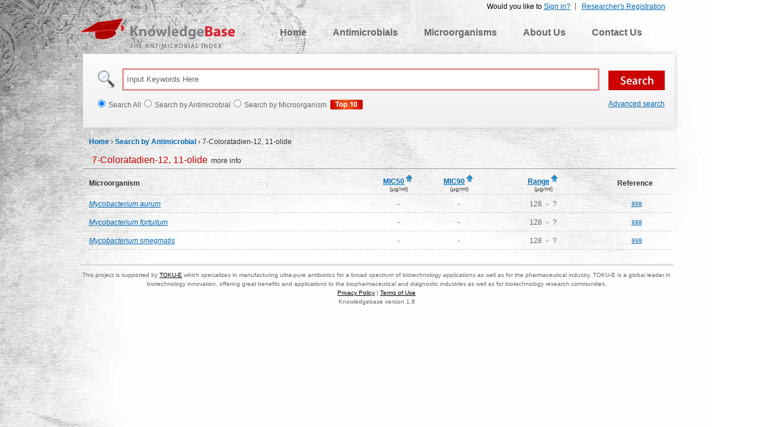

--- FILE ---
content_type: text/html; charset=utf-8
request_url: https://antibiotics.toku-e.com/antimicrobial_3217.html
body_size: 3371
content:

<!DOCTYPE html PUBLIC "-//W3C//DTD XHTML 1.0 Transitional//EN" "http://www.w3.org/TR/xhtml1/DTD/xhtml1-transitional.dtd">
<html xmlns="http://www.w3.org/1999/xhtml" >
<head><title>
	7-Coloratadien-12, 11-olide | The Antimicrobial Index Knowledgebase - TOKU-E
</title><meta name="robots" content="index, follow" /><meta name="keywords" content="7-Coloratadien-12, 11-olide, Antimicrobial Index, Minimum inhibitory concentration database, antibiotic susceptibility testing, Antibiotics database, MIC50, MIC90, TOKU-E" /><meta name="description" content="7-Coloratadien-12, 11-olide is a potential antitubercular molecule isolated from plant Warburgia ugandensis." /><meta name="googlebot" content="index, follow" /><link rel="shortcut icon" type="image/x-icon" href="/favicon.ico" /><link href="/css/main.css" rel="stylesheet" type="text/css" /><link href="/Css/jquery.fancybox.css" rel="Stylesheet" type="text/css" />
    <script type="text/javascript" src="/js/jquery.js"></script>
    <script type="text/javascript" src="/js/public.js"></script>
    <script type="text/javascript" src="/Js/jquery.fancybox.js"></script>
    <script type="text/javascript">
         $().ready(function () {
             var cookieHelper = new CookieHelper();
             var id = cookieHelper.getCookie("SortFeild");
             var isDesc = cookieHelper.getCookie("IsDesc");
             if (id != null) {
                 if (isDesc == null || isDesc == "false")
                     isDess = false;
                 else
                     isDesc = true;
                 switch (id) {
                     case "F_MIC90":
                         if (isDesc == true)
                             $("#F_MIC90").attr("src", "../Images/sort_desc.gif");
                         break;
                     case "F_MIC50":
                         if (isDesc == true)
                             $("#F_MIC50").attr("src", "../Images/sort_desc.gif");
                         break;
                     case "F_RangeB":
                         if (isDesc == true)
                             $("#F_RangeB").attr("src", "../Images/sort_desc.gif");
                         break;
                     default:
                         break;
                 }
             }
             $("a[rel*=modal]").fancybox({
                 arrows: false,
                 type: 'ajax',
                 scrolling: 'auto',
                 overlay: {
                     speedIn: 0,
                     speedOut: 300,
                     opacity: 0,
                     css: {
                         cursor: 'pointer'
                     },
                     closeClick: true
                 },
                 autoSize: false,
                 width: 920
             });
         });
         function sortEvent(o) {
             var cookieHelper = new CookieHelper();
             cookieHelper.setCookie("SortFeild", $(o).attr("id"), 1);
             if ($(o).attr("src") == "../Images/sort_asc.gif") {
                 $(o).attr("src", "../Images/sort_desc.gif");
                 cookieHelper.setCookie("IsDesc", "true", 1);
             }
             else {
                 $(o).attr("src", "../Images/sort_asc.gif");
                 cookieHelper.setCookie("IsDesc", "false", 1);
             }
             location.reload();
         };
    </script>
</head>
<body>
    <form method="post" action="./antimicrobial_3217.html?ID=3217" id="form1">
<div class="aspNetHidden">
<input type="hidden" name="__VIEWSTATE" id="__VIEWSTATE" value="/wEPDwUINDU5NDM5ODEPZBYCAgMPZBYCAgEPFgIeB1Zpc2libGVoZGTRdl5OdDnTItbY3Cr++G6gn85y+g==" />
</div>

<div class="aspNetHidden">

	<input type="hidden" name="__VIEWSTATEGENERATOR" id="__VIEWSTATEGENERATOR" value="6C143055" />
</div>
    <div id="main">
        
		<!-- Begin Header -->
		<script type="text/javascript" language="javascript" >
		    document.write("<script type='text/javascript' src='/Login/Top.aspx?" + Math.random() + "'></scr" + "ipt>"); 
        </script>
		<div id="navigation">
			<a class="logo" href="/">KnowledgeBase</a>
			<ul class="top_menu">
				<li><a href="/">Home</a></li>
				<li><a href="/antimicrobial">Antimicrobials</a></li>
				<li><a href="/microorganism">Microorganisms</a></li>
				<li><a href="/aboutus.html">About Us</a></li>
				<li><a href="/contactus.html">Contact Us</a></li>
			</ul>
		</div>
		<div id="searchbar">
			<input class="search_input" type="text" onfocus='if(this.value=="Input Keywords Here")this.value="";' autocomplete="off" onblur='searchBlur()' onkeyup ="loadKeyList(event)" value="Input Keywords Here" id="kw"/>
			<input id="sbtn" type="submit" value="" class="btns" />
			<div class="suggestionsBox" id="suggestions" style="display:none;">
                <ul id="autoSuggestionsList"></ul>
            </div>
			<ul>
			    <li><input type="radio" id="sway"  name="sway" value="0" />Search All</li>
				<li><input type="radio" id="sway" name="sway" value="1" />Search by Antimicrobial</li>
				<li><input type="radio" id="sway"  name="sway" value="2" />Search by Microorganism</li>
                <li style="list-style:none; margin-left:5px"><a href="/WebsiteAnalytics/Default.aspx"><img src="/Images/btn2.gif" alt="top 10 Antimicrobials/Microorganisms"/></a></li>
			</ul>
            <div class="ad-search"><a href="/Search.aspx">Advanced search</a></div>
		</div>

	<!-- End Header -->
        <!-- Begin Content -->
		<div id="page_position">	
			<span><a href="/">Home</a></span> &rsaquo; <span><a href="/a">Search by Antimicrobial</a></span> &rsaquo; <span>7-Coloratadien-12, 11-olide</span>
		</div>
		<ul id="search_title">
			<li><a href="/Antimicrobial_detail_3217.html" target="_blank"><span>7-Coloratadien-12, 11-olide</span>&nbsp;&nbsp;more info</a></li>
		</ul>
        
		<table class="table_result_anti" border="0">
			<tr>
			    <th class="th_1st">Microorganism</th>
				<th class="mic"><a onclick="javascript:alert('The MIC is defined as the lowest concentration of a drug that will inhibit the visible growth of an organism after overnight incubation (this period is extended for organisms such as anaerobes, which require prolonged incubation for growth).')" 
                    title="The MIC is defined as the lowest concentration of a drug that will inhibit the visible growth of an organism after overnight incubation (this period is extended for organisms such as anaerobes, which require prolonged incubation for growth).">
                    <strong>MIC50</strong></a><img alt="sort" title="sort" src="../Images/sort_asc.gif" onclick="sortEvent(this)" id="F_MIC50" /><br /><span>(μg/ml)</span></th>
				<th class="mic"><a onclick="javascript:alert('The MIC is defined as the lowest concentration of a drug that will inhibit the visible growth of an organism after overnight incubation (this period is extended for organisms such as anaerobes, which require prolonged incubation for growth).')" 
                    title="The MIC is defined as the lowest concentration of a drug that will inhibit the visible growth of an organism after overnight incubation (this period is extended for organisms such as anaerobes, which require prolonged incubation for growth).">
                    <strong>MIC90</strong></a><img alt="sort" title="sort" src="../Images/sort_asc.gif" onclick="sortEvent(this)" id="F_MIC90" /><br /><span>(μg/ml)</span></th>
				<th class="range"><a onclick="javascript:alert('Range concentrations are all concentrations which are effective in the inhibition of the corresponding microorganism (Ex. A range of 1-32ug/mL indicates that the antimicrobial begins to inhibit the microorganism at 1ug/mL and reaches max inhibition at 32ug/mL).')">
                    <strong>Range</strong></a><img alt="sort" title="sort" src="../Images/sort_asc.gif" onclick="sortEvent(this)" id="F_RangeB" /><br /><span>(μg/ml)</span></th>
				<th>Reference</th>
			</tr>
            
			        <tr>
				        <td class="orga_name th_1st"><a href="/microorganism_detail_1798.html" target="_blank"><em>Mycobacterium aurum</em></a></td>
				        <td>-</td>
				        <td>-</td>
				        <td>128 － ?</td>
				        <td class="reference"><a href="/Reference.aspx#998" target="_blank" title='Arvind S. Negi, Jonnala K. Kumar, Suaib Luqman, Dharmendra Saikia, and Suman P.S. Khanuja&nbsp;2010.&nbsp;Antitubercular Potential of Plants: A Brief Account of Some Important Molecules&nbsp;Vol. 30, No. 4, 603--645, 2010'>998</a></td>
			        </tr>
                
			        <tr>
				        <td class="orga_name th_1st"><a href="/microorganism_detail_1864.html" target="_blank"><em>Mycobacterium fortuitum</em></a></td>
				        <td>-</td>
				        <td>-</td>
				        <td>128 － ?</td>
				        <td class="reference"><a href="/Reference.aspx#998" target="_blank" title='Arvind S. Negi, Jonnala K. Kumar, Suaib Luqman, Dharmendra Saikia, and Suman P.S. Khanuja&nbsp;2010.&nbsp;Antitubercular Potential of Plants: A Brief Account of Some Important Molecules&nbsp;Vol. 30, No. 4, 603--645, 2010'>998</a></td>
			        </tr>
                
			        <tr>
				        <td class="orga_name th_1st"><a href="/microorganism_detail_1912.html" target="_blank"><em>Mycobacterium smegmatis</em></a></td>
				        <td>-</td>
				        <td>-</td>
				        <td>128 － ?</td>
				        <td class="reference"><a href="/Reference.aspx#998" target="_blank" title='Arvind S. Negi, Jonnala K. Kumar, Suaib Luqman, Dharmendra Saikia, and Suman P.S. Khanuja&nbsp;2010.&nbsp;Antitubercular Potential of Plants: A Brief Account of Some Important Molecules&nbsp;Vol. 30, No. 4, 603--645, 2010'>998</a></td>
			        </tr>
                
		</table>
		<div class="pagemark">
		     
<!-- AspNetPager V6.0.0 for VS2005  Copyright:2003-2006 Webdiyer (www.webdiyer.com) -->
<!--记录总数只有一页，AspNetPager已自动隐藏，若需在只有一页数据时显示AspNetPager，请将AlwaysShow属性值设为true！-->
<!-- AspNetPager V6.0.0 for VS2005 End -->


		</div>
	<!-- End Content -->
        
<!-- Begin Footer -->
		<div id="footer">
			This project is supported by <a href="http://www.toku-e.com" target="_blank">TOKU-E</a> which specializes in manufacturing ultra-pure antibiotics for a broad spectrum of biotechnology applications as well as for the pharmaceutical industry. TOKU-E is a global leader in biotechnology innovation, offering great benefits and applications to the biopharmaceutical and diagnostic industries as well as for biotechnology research communities. <br /><a href="/privacypolicy.html">Privacy Policy</a> | <a href="/terms_of_use.html">Terms of Use</a><br />Knowledgebase version 1.8
		</div>
		<script type="text/javascript">
          var _gaq = _gaq || [];
          _gaq.push(['_setAccount', 'UA-17291092-2']);
          _gaq.push(['_trackPageview']);
          (function() {
            var ga = document.createElement('script'); ga.type = 'text/javascript'; ga.async = true;
            ga.src = ('https:' == document.location.protocol ? ' https://ssl' : ' http://www') + '.google-analytics.com/ga.js';
            var s = document.getElementsByTagName('script')[0]; s.parentNode.insertBefore(ga, s);
          })();
        </script>
        
	<!-- End Footer -->
    </div>
    </form>
<script defer src="https://static.cloudflareinsights.com/beacon.min.js/vcd15cbe7772f49c399c6a5babf22c1241717689176015" integrity="sha512-ZpsOmlRQV6y907TI0dKBHq9Md29nnaEIPlkf84rnaERnq6zvWvPUqr2ft8M1aS28oN72PdrCzSjY4U6VaAw1EQ==" data-cf-beacon='{"version":"2024.11.0","token":"830923ed0b2541f8bc54fcc0f85bd7a3","r":1,"server_timing":{"name":{"cfCacheStatus":true,"cfEdge":true,"cfExtPri":true,"cfL4":true,"cfOrigin":true,"cfSpeedBrain":true},"location_startswith":null}}' crossorigin="anonymous"></script>
</body>
</html>


--- FILE ---
content_type: text/html; charset=utf-8
request_url: https://antibiotics.toku-e.com/Login/Top.aspx?0.6313060499260357
body_size: -151
content:


document.write("<div id='top_login2'>");
document.write("	        <ul>");
document.write("	            <li style='border:none'><a href='/Register.aspx'>Researcher's Registration</a></li>");


document.write("	            <li>Would you like to <a href='/login.aspx?ReturnUrl=https://antibiotics.toku-e.com/antimicrobial_3217.html'>Sign in?</a></li>	");



document.write("	        </ul>"); 	
document.write("</div>");
